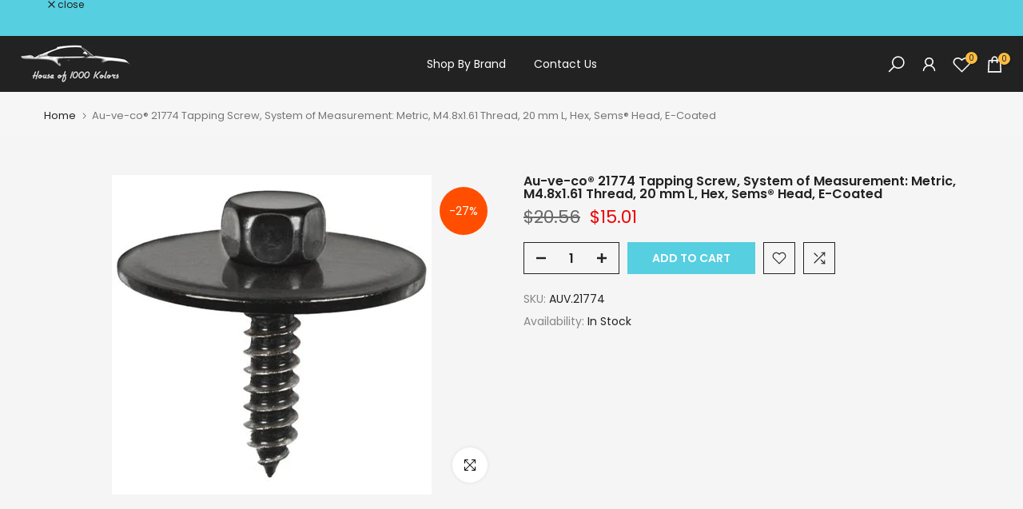

--- FILE ---
content_type: text/html; charset=utf-8
request_url: https://houseof1000kolors.com/?section_id=search-hidden
body_size: 1886
content:
<div id="shopify-section-search-hidden" class="shopify-section"><div class="t4s-drawer__header">
    <span class="is--login" aria-hidden="false">Search Our Site</span>
    <button class="t4s-drawer__close" data-drawer-close aria-label="Close Search"><svg class="t4s-iconsvg-close" role="presentation" viewBox="0 0 16 14"><path d="M15 0L1 14m14 0L1 0" stroke="currentColor" fill="none" fill-rule="evenodd"></path></svg></button>
  </div>
  <form data-frm-search action="/search" method="get" class="t4s-mini-search__frm t4s-pr" role="search"><div data-cat-search class="t4s-mini-search__cat">
        <select data-name="product_type">
          <option value="*">All Categories</option><option value="Abrasives">Abrasives</option><option value="Accessory">Accessory</option><option value="Adhesion Promotor">Adhesion Promotor</option><option value="Attachment Tape">Attachment Tape</option><option value="Auveco Parts">Auveco Parts</option><option value="Blending Cans">Blending Cans</option><option value="Blending Cans and Accessories">Blending Cans and Accessories</option><option value="Blending Tape">Blending Tape</option><option value="Body Filler">Body Filler</option><option value="Body Shop Tools and Supplies">Body Shop Tools and Supplies</option><option value="Brushes">Brushes</option><option value="Cleaners">Cleaners</option><option value="Clearcoat">Clearcoat</option><option value="Cloth Tape">Cloth Tape</option><option value="Customising Tape">Customising Tape</option><option value="Detail Spray">Detail Spray</option><option value="Detailing Products">Detailing Products</option><option value="Double-Sided Tape">Double-Sided Tape</option><option value="Duct Tape">Duct Tape</option><option value="Durablock Sanding Blocks">Durablock Sanding Blocks</option><option value="Equipment">Equipment</option><option value="Filler">Filler</option><option value="Fine Line Tape">Fine Line Tape</option><option value="Foam Masking Tape">Foam Masking Tape</option><option value="Fusor Adhesives and Accessories">Fusor Adhesives and Accessories</option><option value="Gaffer Tape">Gaffer Tape</option><option value="Garage Sale">Garage Sale</option><option value="Gloves">Gloves</option><option value="Guide Coat">Guide Coat</option><option value="House of Kolor Clearcoats">House of Kolor Clearcoats</option><option value="House of Kolor Kleaners">House of Kolor Kleaners</option><option value="House of Kolor Kolors">House of Kolor Kolors</option><option value="House of Kolor Media">House of Kolor Media</option><option value="House of Kolor Pearls and Flakes">House of Kolor Pearls and Flakes</option><option value="House of Kolor Reducers">House of Kolor Reducers</option><option value="House of Kolor Shimrin2">House of Kolor Shimrin2</option><option value="House of Kolor Specialty">House of Kolor Specialty</option><option value="House of Kolor Surface Prep, Primers, and Sealers">House of Kolor Surface Prep, Primers, and Sealers</option><option value="House of Kolor Urethane Kandies, Catalysts, and Activators">House of Kolor Urethane Kandies, Catalysts, and Activators</option><option value="House of Kolor Videos">House of Kolor Videos</option><option value="Hud">Hud</option><option value="Kit">Kit</option><option value="Masking Paper and Plastics">Masking Paper and Plastics</option><option value="Masking Papers and Plastics">Masking Papers and Plastics</option><option value="Masking Tape">Masking Tape</option><option value="Masking Tapes">Masking Tapes</option><option value="Mixing Cups">Mixing Cups</option><option value="Motor Vehicle Body Paint">Motor Vehicle Body Paint</option><option value="Paint">Paint</option><option value="Painter’s Tape">Painter’s Tape</option><option value="Polish & Compound">Polish & Compound</option><option value="Polishing Pads">Polishing Pads</option><option value="Primer">Primer</option><option value="Rust Proof">Rust Proof</option><option value="SEM Accessories">SEM Accessories</option><option value="SEM Adhesives, Sealers and Accessories">SEM Adhesives, Sealers and Accessories</option><option value="SEM Aerosols, Paints, Primers, and Additives">SEM Aerosols, Paints, Primers, and Additives</option><option value="SEM Clearcoats">SEM Clearcoats</option><option value="SEM Factory Packs">SEM Factory Packs</option><option value="SEM Flexible Coatings">SEM Flexible Coatings</option><option value="SEM Rust Products">SEM Rust Products</option><option value="SEM Truck Bed Liner">SEM Truck Bed Liner</option><option value="Size: 12" x 12" Package: 3 per pack Case: 4 Packs per case Provide a non-absorbing mixing palette. Use with: filler, plastics, gel, putty and touch up paint">Size: 12" x 12" Package: 3 per pack Case: 4 Packs per case Provide a non-absorbing mixing palette. Use with: filler, plastics, gel, putty and touch up paint</option><option value="Sound Dampeners">Sound Dampeners</option><option value="Spray Gun">Spray Gun</option><option value="Spray Gun Accessories">Spray Gun Accessories</option><option value="Spray Gun Parts & Accessories">Spray Gun Parts & Accessories</option><option value="Spray Guns">Spray Guns</option><option value="Tape">Tape</option><option value="Truck Bed Liners">Truck Bed Liners</option><option value="Undercoating">Undercoating</option><option value="Upol Filler">Upol Filler</option><option value="Upol Gravitex">Upol Gravitex</option><option value="Upol Maximum Line">Upol Maximum Line</option><option value="Upol Premium Aerosols">Upol Premium Aerosols</option><option value="Upol Raptor">Upol Raptor</option><option value="Upol System 20">Upol System 20</option><option value="Vehicle Care">Vehicle Care</option><option value="Washing System">Washing System</option><option value="Welding">Welding</option></select>
      </div><div class="t4s-mini-search__btns t4s-pr t4s-oh">
      <input data-input-search class="t4s-mini-search__input" autocomplete="off" type="text" name="q" placeholder="Search">
      <button data-submit-search class="t4s-mini-search__submit t4s-btn-loading__svg" type="submit">
        <svg class="t4s-btn-op0" viewBox="0 0 18 19" width="16"><path fill-rule="evenodd" clip-rule="evenodd" d="M11.03 11.68A5.784 5.784 0 112.85 3.5a5.784 5.784 0 018.18 8.18zm.26 1.12a6.78 6.78 0 11.72-.7l5.4 5.4a.5.5 0 11-.71.7l-5.41-5.4z" fill="currentColor"></path></svg>
        <div class="t4s-loading__spinner t4s-dn">
          <svg width="16" height="16" aria-hidden="true" focusable="false" role="presentation" class="t4s-svg__spinner" viewBox="0 0 66 66" xmlns="http://www.w3.org/2000/svg"><circle class="t4s-path" fill="none" stroke-width="6" cx="33" cy="33" r="30"></circle></svg>
        </div>
      </button>
    </div><div data-listsuggest-search data-listKey class="t4s-mini-search__keys"></div>
  </form><div data-title-search class="t4s-mini-search__title" style="display:none"></div><div class="t4s-drawer__content">
    <div class="t4s-drawer__main">
      <div data-t4s-scroll-me class="t4s-drawer__scroll t4s-current-scrollbar">

        <div data-skeleton-search class="t4s-skeleton_wrap t4s-dn"><div class="t4s-row t4s-space-item-inner">
            <div class="t4s-col-auto t4s-col-item t4s-widget_img_pr"><div class="t4s-skeleton_img"></div></div>
            <div class="t4s-col t4s-col-item t4s-widget_if_pr"><div class="t4s-skeleton_txt1"></div><div class="t4s-skeleton_txt2"></div></div>
          </div><div class="t4s-row t4s-space-item-inner">
            <div class="t4s-col-auto t4s-col-item t4s-widget_img_pr"><div class="t4s-skeleton_img"></div></div>
            <div class="t4s-col t4s-col-item t4s-widget_if_pr"><div class="t4s-skeleton_txt1"></div><div class="t4s-skeleton_txt2"></div></div>
          </div><div class="t4s-row t4s-space-item-inner">
            <div class="t4s-col-auto t4s-col-item t4s-widget_img_pr"><div class="t4s-skeleton_img"></div></div>
            <div class="t4s-col t4s-col-item t4s-widget_if_pr"><div class="t4s-skeleton_txt1"></div><div class="t4s-skeleton_txt2"></div></div>
          </div><div class="t4s-row t4s-space-item-inner">
            <div class="t4s-col-auto t4s-col-item t4s-widget_img_pr"><div class="t4s-skeleton_img"></div></div>
            <div class="t4s-col t4s-col-item t4s-widget_if_pr"><div class="t4s-skeleton_txt1"></div><div class="t4s-skeleton_txt2"></div></div>
          </div></div>
        <div data-results-search class="t4s-mini-search__content t4s_ratioadapt"></div>
      </div>
    </div><div data-viewAll-search class="t4s-drawer__bottom" style="display:none"></div></div></div>